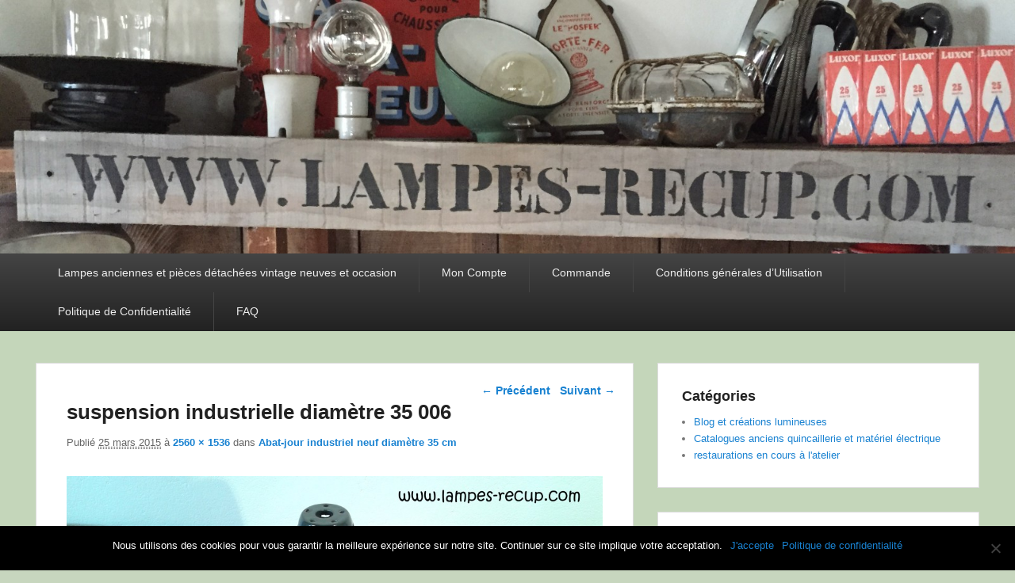

--- FILE ---
content_type: text/html; charset=UTF-8
request_url: https://www.lampes-recup.com/?attachment_id=1756
body_size: 11517
content:
<!DOCTYPE html>
<html lang="fr-FR">
<head>
<meta charset="UTF-8" />
<link rel="profile" href="http://gmpg.org/xfn/11" />
<link rel="pingback" href="https://www.lampes-recup.com/xmlrpc.php" />
<meta name='robots' content='index, follow, max-image-preview:large, max-snippet:-1, max-video-preview:-1' />
	<style>img:is([sizes="auto" i], [sizes^="auto," i]) { contain-intrinsic-size: 3000px 1500px }</style>
	<meta name="viewport" content="width=device-width, initial-scale=1.0">
	<!-- This site is optimized with the Yoast SEO plugin v24.9 - https://yoast.com/wordpress/plugins/seo/ -->
	<title>suspension industrielle diamètre 35 006 - www.Lampes-recup.com</title>
	<link rel="canonical" href="https://www.lampes-recup.com/" />
	<meta property="og:locale" content="fr_FR" />
	<meta property="og:type" content="article" />
	<meta property="og:title" content="suspension industrielle diamètre 35 006 - www.Lampes-recup.com" />
	<meta property="og:url" content="https://www.lampes-recup.com/" />
	<meta property="og:site_name" content="www.Lampes-recup.com" />
	<meta property="article:modified_time" content="2015-03-30T07:57:12+00:00" />
	<meta property="og:image" content="https://www.lampes-recup.com" />
	<meta property="og:image:width" content="2560" />
	<meta property="og:image:height" content="1536" />
	<meta property="og:image:type" content="image/jpeg" />
	<script type="application/ld+json" class="yoast-schema-graph">{"@context":"https://schema.org","@graph":[{"@type":"WebPage","@id":"https://www.lampes-recup.com/","url":"https://www.lampes-recup.com/","name":"suspension industrielle diamètre 35 006 - www.Lampes-recup.com","isPartOf":{"@id":"https://www.lampes-recup.com/#website"},"primaryImageOfPage":{"@id":"https://www.lampes-recup.com/#primaryimage"},"image":{"@id":"https://www.lampes-recup.com/#primaryimage"},"thumbnailUrl":"https://www.lampes-recup.com/wp-content/uploads/2015/03/suspension-industrielle-diamètre-35-006.jpg","datePublished":"2015-03-25T10:22:56+00:00","dateModified":"2015-03-30T07:57:12+00:00","breadcrumb":{"@id":"https://www.lampes-recup.com/#breadcrumb"},"inLanguage":"fr-FR","potentialAction":[{"@type":"ReadAction","target":["https://www.lampes-recup.com/"]}]},{"@type":"ImageObject","inLanguage":"fr-FR","@id":"https://www.lampes-recup.com/#primaryimage","url":"https://www.lampes-recup.com/wp-content/uploads/2015/03/suspension-industrielle-diamètre-35-006.jpg","contentUrl":"https://www.lampes-recup.com/wp-content/uploads/2015/03/suspension-industrielle-diamètre-35-006.jpg","width":2560,"height":1536},{"@type":"BreadcrumbList","@id":"https://www.lampes-recup.com/#breadcrumb","itemListElement":[{"@type":"ListItem","position":1,"name":"Accueil","item":"https://www.lampes-recup.com/"},{"@type":"ListItem","position":2,"name":"Abat-jour industriel neuf diamètre 35 cm","item":"https://www.lampes-recup.com/produit/abat-jour-industriel-neuf-diametre-35-cm/"},{"@type":"ListItem","position":3,"name":"suspension industrielle diamètre 35 006"}]},{"@type":"WebSite","@id":"https://www.lampes-recup.com/#website","url":"https://www.lampes-recup.com/","name":"www.Lampes-recup.com","description":"lampes et accessoires de lustrerie","potentialAction":[{"@type":"SearchAction","target":{"@type":"EntryPoint","urlTemplate":"https://www.lampes-recup.com/?s={search_term_string}"},"query-input":{"@type":"PropertyValueSpecification","valueRequired":true,"valueName":"search_term_string"}}],"inLanguage":"fr-FR"}]}</script>
	<!-- / Yoast SEO plugin. -->


<link rel="alternate" type="application/rss+xml" title="www.Lampes-recup.com &raquo; Flux" href="https://www.lampes-recup.com/feed/" />
<link rel="alternate" type="application/rss+xml" title="www.Lampes-recup.com &raquo; Flux des commentaires" href="https://www.lampes-recup.com/comments/feed/" />
<link rel="alternate" type="application/rss+xml" title="www.Lampes-recup.com &raquo; suspension industrielle diamètre 35 006 Flux des commentaires" href="https://www.lampes-recup.com/?attachment_id=1756/feed/" />
		<!-- This site uses the Google Analytics by ExactMetrics plugin v8.4.1 - Using Analytics tracking - https://www.exactmetrics.com/ -->
							<script src="//www.googletagmanager.com/gtag/js?id=G-HWXPKJ60G6"  data-cfasync="false" data-wpfc-render="false" type="text/javascript" async></script>
			<script data-cfasync="false" data-wpfc-render="false" type="text/javascript">
				var em_version = '8.4.1';
				var em_track_user = true;
				var em_no_track_reason = '';
								var ExactMetricsDefaultLocations = {"page_location":"https:\/\/www.lampes-recup.com\/?attachment_id=1756"};
				if ( typeof ExactMetricsPrivacyGuardFilter === 'function' ) {
					var ExactMetricsLocations = (typeof ExactMetricsExcludeQuery === 'object') ? ExactMetricsPrivacyGuardFilter( ExactMetricsExcludeQuery ) : ExactMetricsPrivacyGuardFilter( ExactMetricsDefaultLocations );
				} else {
					var ExactMetricsLocations = (typeof ExactMetricsExcludeQuery === 'object') ? ExactMetricsExcludeQuery : ExactMetricsDefaultLocations;
				}

								var disableStrs = [
										'ga-disable-G-HWXPKJ60G6',
									];

				/* Function to detect opted out users */
				function __gtagTrackerIsOptedOut() {
					for (var index = 0; index < disableStrs.length; index++) {
						if (document.cookie.indexOf(disableStrs[index] + '=true') > -1) {
							return true;
						}
					}

					return false;
				}

				/* Disable tracking if the opt-out cookie exists. */
				if (__gtagTrackerIsOptedOut()) {
					for (var index = 0; index < disableStrs.length; index++) {
						window[disableStrs[index]] = true;
					}
				}

				/* Opt-out function */
				function __gtagTrackerOptout() {
					for (var index = 0; index < disableStrs.length; index++) {
						document.cookie = disableStrs[index] + '=true; expires=Thu, 31 Dec 2099 23:59:59 UTC; path=/';
						window[disableStrs[index]] = true;
					}
				}

				if ('undefined' === typeof gaOptout) {
					function gaOptout() {
						__gtagTrackerOptout();
					}
				}
								window.dataLayer = window.dataLayer || [];

				window.ExactMetricsDualTracker = {
					helpers: {},
					trackers: {},
				};
				if (em_track_user) {
					function __gtagDataLayer() {
						dataLayer.push(arguments);
					}

					function __gtagTracker(type, name, parameters) {
						if (!parameters) {
							parameters = {};
						}

						if (parameters.send_to) {
							__gtagDataLayer.apply(null, arguments);
							return;
						}

						if (type === 'event') {
														parameters.send_to = exactmetrics_frontend.v4_id;
							var hookName = name;
							if (typeof parameters['event_category'] !== 'undefined') {
								hookName = parameters['event_category'] + ':' + name;
							}

							if (typeof ExactMetricsDualTracker.trackers[hookName] !== 'undefined') {
								ExactMetricsDualTracker.trackers[hookName](parameters);
							} else {
								__gtagDataLayer('event', name, parameters);
							}
							
						} else {
							__gtagDataLayer.apply(null, arguments);
						}
					}

					__gtagTracker('js', new Date());
					__gtagTracker('set', {
						'developer_id.dNDMyYj': true,
											});
					if ( ExactMetricsLocations.page_location ) {
						__gtagTracker('set', ExactMetricsLocations);
					}
										__gtagTracker('config', 'G-HWXPKJ60G6', {"forceSSL":"true"} );
															window.gtag = __gtagTracker;										(function () {
						/* https://developers.google.com/analytics/devguides/collection/analyticsjs/ */
						/* ga and __gaTracker compatibility shim. */
						var noopfn = function () {
							return null;
						};
						var newtracker = function () {
							return new Tracker();
						};
						var Tracker = function () {
							return null;
						};
						var p = Tracker.prototype;
						p.get = noopfn;
						p.set = noopfn;
						p.send = function () {
							var args = Array.prototype.slice.call(arguments);
							args.unshift('send');
							__gaTracker.apply(null, args);
						};
						var __gaTracker = function () {
							var len = arguments.length;
							if (len === 0) {
								return;
							}
							var f = arguments[len - 1];
							if (typeof f !== 'object' || f === null || typeof f.hitCallback !== 'function') {
								if ('send' === arguments[0]) {
									var hitConverted, hitObject = false, action;
									if ('event' === arguments[1]) {
										if ('undefined' !== typeof arguments[3]) {
											hitObject = {
												'eventAction': arguments[3],
												'eventCategory': arguments[2],
												'eventLabel': arguments[4],
												'value': arguments[5] ? arguments[5] : 1,
											}
										}
									}
									if ('pageview' === arguments[1]) {
										if ('undefined' !== typeof arguments[2]) {
											hitObject = {
												'eventAction': 'page_view',
												'page_path': arguments[2],
											}
										}
									}
									if (typeof arguments[2] === 'object') {
										hitObject = arguments[2];
									}
									if (typeof arguments[5] === 'object') {
										Object.assign(hitObject, arguments[5]);
									}
									if ('undefined' !== typeof arguments[1].hitType) {
										hitObject = arguments[1];
										if ('pageview' === hitObject.hitType) {
											hitObject.eventAction = 'page_view';
										}
									}
									if (hitObject) {
										action = 'timing' === arguments[1].hitType ? 'timing_complete' : hitObject.eventAction;
										hitConverted = mapArgs(hitObject);
										__gtagTracker('event', action, hitConverted);
									}
								}
								return;
							}

							function mapArgs(args) {
								var arg, hit = {};
								var gaMap = {
									'eventCategory': 'event_category',
									'eventAction': 'event_action',
									'eventLabel': 'event_label',
									'eventValue': 'event_value',
									'nonInteraction': 'non_interaction',
									'timingCategory': 'event_category',
									'timingVar': 'name',
									'timingValue': 'value',
									'timingLabel': 'event_label',
									'page': 'page_path',
									'location': 'page_location',
									'title': 'page_title',
									'referrer' : 'page_referrer',
								};
								for (arg in args) {
																		if (!(!args.hasOwnProperty(arg) || !gaMap.hasOwnProperty(arg))) {
										hit[gaMap[arg]] = args[arg];
									} else {
										hit[arg] = args[arg];
									}
								}
								return hit;
							}

							try {
								f.hitCallback();
							} catch (ex) {
							}
						};
						__gaTracker.create = newtracker;
						__gaTracker.getByName = newtracker;
						__gaTracker.getAll = function () {
							return [];
						};
						__gaTracker.remove = noopfn;
						__gaTracker.loaded = true;
						window['__gaTracker'] = __gaTracker;
					})();
									} else {
										console.log("");
					(function () {
						function __gtagTracker() {
							return null;
						}

						window['__gtagTracker'] = __gtagTracker;
						window['gtag'] = __gtagTracker;
					})();
									}
			</script>
				<!-- / Google Analytics by ExactMetrics -->
		<script type="text/javascript">
/* <![CDATA[ */
window._wpemojiSettings = {"baseUrl":"https:\/\/s.w.org\/images\/core\/emoji\/15.0.3\/72x72\/","ext":".png","svgUrl":"https:\/\/s.w.org\/images\/core\/emoji\/15.0.3\/svg\/","svgExt":".svg","source":{"concatemoji":"https:\/\/www.lampes-recup.com\/wp-includes\/js\/wp-emoji-release.min.js?ver=f6ac46bc3706fe125b7500c35b4907ae"}};
/*! This file is auto-generated */
!function(i,n){var o,s,e;function c(e){try{var t={supportTests:e,timestamp:(new Date).valueOf()};sessionStorage.setItem(o,JSON.stringify(t))}catch(e){}}function p(e,t,n){e.clearRect(0,0,e.canvas.width,e.canvas.height),e.fillText(t,0,0);var t=new Uint32Array(e.getImageData(0,0,e.canvas.width,e.canvas.height).data),r=(e.clearRect(0,0,e.canvas.width,e.canvas.height),e.fillText(n,0,0),new Uint32Array(e.getImageData(0,0,e.canvas.width,e.canvas.height).data));return t.every(function(e,t){return e===r[t]})}function u(e,t,n){switch(t){case"flag":return n(e,"\ud83c\udff3\ufe0f\u200d\u26a7\ufe0f","\ud83c\udff3\ufe0f\u200b\u26a7\ufe0f")?!1:!n(e,"\ud83c\uddfa\ud83c\uddf3","\ud83c\uddfa\u200b\ud83c\uddf3")&&!n(e,"\ud83c\udff4\udb40\udc67\udb40\udc62\udb40\udc65\udb40\udc6e\udb40\udc67\udb40\udc7f","\ud83c\udff4\u200b\udb40\udc67\u200b\udb40\udc62\u200b\udb40\udc65\u200b\udb40\udc6e\u200b\udb40\udc67\u200b\udb40\udc7f");case"emoji":return!n(e,"\ud83d\udc26\u200d\u2b1b","\ud83d\udc26\u200b\u2b1b")}return!1}function f(e,t,n){var r="undefined"!=typeof WorkerGlobalScope&&self instanceof WorkerGlobalScope?new OffscreenCanvas(300,150):i.createElement("canvas"),a=r.getContext("2d",{willReadFrequently:!0}),o=(a.textBaseline="top",a.font="600 32px Arial",{});return e.forEach(function(e){o[e]=t(a,e,n)}),o}function t(e){var t=i.createElement("script");t.src=e,t.defer=!0,i.head.appendChild(t)}"undefined"!=typeof Promise&&(o="wpEmojiSettingsSupports",s=["flag","emoji"],n.supports={everything:!0,everythingExceptFlag:!0},e=new Promise(function(e){i.addEventListener("DOMContentLoaded",e,{once:!0})}),new Promise(function(t){var n=function(){try{var e=JSON.parse(sessionStorage.getItem(o));if("object"==typeof e&&"number"==typeof e.timestamp&&(new Date).valueOf()<e.timestamp+604800&&"object"==typeof e.supportTests)return e.supportTests}catch(e){}return null}();if(!n){if("undefined"!=typeof Worker&&"undefined"!=typeof OffscreenCanvas&&"undefined"!=typeof URL&&URL.createObjectURL&&"undefined"!=typeof Blob)try{var e="postMessage("+f.toString()+"("+[JSON.stringify(s),u.toString(),p.toString()].join(",")+"));",r=new Blob([e],{type:"text/javascript"}),a=new Worker(URL.createObjectURL(r),{name:"wpTestEmojiSupports"});return void(a.onmessage=function(e){c(n=e.data),a.terminate(),t(n)})}catch(e){}c(n=f(s,u,p))}t(n)}).then(function(e){for(var t in e)n.supports[t]=e[t],n.supports.everything=n.supports.everything&&n.supports[t],"flag"!==t&&(n.supports.everythingExceptFlag=n.supports.everythingExceptFlag&&n.supports[t]);n.supports.everythingExceptFlag=n.supports.everythingExceptFlag&&!n.supports.flag,n.DOMReady=!1,n.readyCallback=function(){n.DOMReady=!0}}).then(function(){return e}).then(function(){var e;n.supports.everything||(n.readyCallback(),(e=n.source||{}).concatemoji?t(e.concatemoji):e.wpemoji&&e.twemoji&&(t(e.twemoji),t(e.wpemoji)))}))}((window,document),window._wpemojiSettings);
/* ]]> */
</script>
<style id='wp-emoji-styles-inline-css' type='text/css'>

	img.wp-smiley, img.emoji {
		display: inline !important;
		border: none !important;
		box-shadow: none !important;
		height: 1em !important;
		width: 1em !important;
		margin: 0 0.07em !important;
		vertical-align: -0.1em !important;
		background: none !important;
		padding: 0 !important;
	}
</style>
<link rel='stylesheet' id='wp-block-library-css' href='https://www.lampes-recup.com/wp-includes/css/dist/block-library/style.min.css?ver=f6ac46bc3706fe125b7500c35b4907ae' type='text/css' media='all' />
<style id='wp-block-library-theme-inline-css' type='text/css'>
.wp-block-audio :where(figcaption){color:#555;font-size:13px;text-align:center}.is-dark-theme .wp-block-audio :where(figcaption){color:#ffffffa6}.wp-block-audio{margin:0 0 1em}.wp-block-code{border:1px solid #ccc;border-radius:4px;font-family:Menlo,Consolas,monaco,monospace;padding:.8em 1em}.wp-block-embed :where(figcaption){color:#555;font-size:13px;text-align:center}.is-dark-theme .wp-block-embed :where(figcaption){color:#ffffffa6}.wp-block-embed{margin:0 0 1em}.blocks-gallery-caption{color:#555;font-size:13px;text-align:center}.is-dark-theme .blocks-gallery-caption{color:#ffffffa6}:root :where(.wp-block-image figcaption){color:#555;font-size:13px;text-align:center}.is-dark-theme :root :where(.wp-block-image figcaption){color:#ffffffa6}.wp-block-image{margin:0 0 1em}.wp-block-pullquote{border-bottom:4px solid;border-top:4px solid;color:currentColor;margin-bottom:1.75em}.wp-block-pullquote cite,.wp-block-pullquote footer,.wp-block-pullquote__citation{color:currentColor;font-size:.8125em;font-style:normal;text-transform:uppercase}.wp-block-quote{border-left:.25em solid;margin:0 0 1.75em;padding-left:1em}.wp-block-quote cite,.wp-block-quote footer{color:currentColor;font-size:.8125em;font-style:normal;position:relative}.wp-block-quote:where(.has-text-align-right){border-left:none;border-right:.25em solid;padding-left:0;padding-right:1em}.wp-block-quote:where(.has-text-align-center){border:none;padding-left:0}.wp-block-quote.is-large,.wp-block-quote.is-style-large,.wp-block-quote:where(.is-style-plain){border:none}.wp-block-search .wp-block-search__label{font-weight:700}.wp-block-search__button{border:1px solid #ccc;padding:.375em .625em}:where(.wp-block-group.has-background){padding:1.25em 2.375em}.wp-block-separator.has-css-opacity{opacity:.4}.wp-block-separator{border:none;border-bottom:2px solid;margin-left:auto;margin-right:auto}.wp-block-separator.has-alpha-channel-opacity{opacity:1}.wp-block-separator:not(.is-style-wide):not(.is-style-dots){width:100px}.wp-block-separator.has-background:not(.is-style-dots){border-bottom:none;height:1px}.wp-block-separator.has-background:not(.is-style-wide):not(.is-style-dots){height:2px}.wp-block-table{margin:0 0 1em}.wp-block-table td,.wp-block-table th{word-break:normal}.wp-block-table :where(figcaption){color:#555;font-size:13px;text-align:center}.is-dark-theme .wp-block-table :where(figcaption){color:#ffffffa6}.wp-block-video :where(figcaption){color:#555;font-size:13px;text-align:center}.is-dark-theme .wp-block-video :where(figcaption){color:#ffffffa6}.wp-block-video{margin:0 0 1em}:root :where(.wp-block-template-part.has-background){margin-bottom:0;margin-top:0;padding:1.25em 2.375em}
</style>
<style id='classic-theme-styles-inline-css' type='text/css'>
/*! This file is auto-generated */
.wp-block-button__link{color:#fff;background-color:#32373c;border-radius:9999px;box-shadow:none;text-decoration:none;padding:calc(.667em + 2px) calc(1.333em + 2px);font-size:1.125em}.wp-block-file__button{background:#32373c;color:#fff;text-decoration:none}
</style>
<style id='global-styles-inline-css' type='text/css'>
:root{--wp--preset--aspect-ratio--square: 1;--wp--preset--aspect-ratio--4-3: 4/3;--wp--preset--aspect-ratio--3-4: 3/4;--wp--preset--aspect-ratio--3-2: 3/2;--wp--preset--aspect-ratio--2-3: 2/3;--wp--preset--aspect-ratio--16-9: 16/9;--wp--preset--aspect-ratio--9-16: 9/16;--wp--preset--color--black: #000000;--wp--preset--color--cyan-bluish-gray: #abb8c3;--wp--preset--color--white: #ffffff;--wp--preset--color--pale-pink: #f78da7;--wp--preset--color--vivid-red: #cf2e2e;--wp--preset--color--luminous-vivid-orange: #ff6900;--wp--preset--color--luminous-vivid-amber: #fcb900;--wp--preset--color--light-green-cyan: #7bdcb5;--wp--preset--color--vivid-green-cyan: #00d084;--wp--preset--color--pale-cyan-blue: #8ed1fc;--wp--preset--color--vivid-cyan-blue: #0693e3;--wp--preset--color--vivid-purple: #9b51e0;--wp--preset--gradient--vivid-cyan-blue-to-vivid-purple: linear-gradient(135deg,rgba(6,147,227,1) 0%,rgb(155,81,224) 100%);--wp--preset--gradient--light-green-cyan-to-vivid-green-cyan: linear-gradient(135deg,rgb(122,220,180) 0%,rgb(0,208,130) 100%);--wp--preset--gradient--luminous-vivid-amber-to-luminous-vivid-orange: linear-gradient(135deg,rgba(252,185,0,1) 0%,rgba(255,105,0,1) 100%);--wp--preset--gradient--luminous-vivid-orange-to-vivid-red: linear-gradient(135deg,rgba(255,105,0,1) 0%,rgb(207,46,46) 100%);--wp--preset--gradient--very-light-gray-to-cyan-bluish-gray: linear-gradient(135deg,rgb(238,238,238) 0%,rgb(169,184,195) 100%);--wp--preset--gradient--cool-to-warm-spectrum: linear-gradient(135deg,rgb(74,234,220) 0%,rgb(151,120,209) 20%,rgb(207,42,186) 40%,rgb(238,44,130) 60%,rgb(251,105,98) 80%,rgb(254,248,76) 100%);--wp--preset--gradient--blush-light-purple: linear-gradient(135deg,rgb(255,206,236) 0%,rgb(152,150,240) 100%);--wp--preset--gradient--blush-bordeaux: linear-gradient(135deg,rgb(254,205,165) 0%,rgb(254,45,45) 50%,rgb(107,0,62) 100%);--wp--preset--gradient--luminous-dusk: linear-gradient(135deg,rgb(255,203,112) 0%,rgb(199,81,192) 50%,rgb(65,88,208) 100%);--wp--preset--gradient--pale-ocean: linear-gradient(135deg,rgb(255,245,203) 0%,rgb(182,227,212) 50%,rgb(51,167,181) 100%);--wp--preset--gradient--electric-grass: linear-gradient(135deg,rgb(202,248,128) 0%,rgb(113,206,126) 100%);--wp--preset--gradient--midnight: linear-gradient(135deg,rgb(2,3,129) 0%,rgb(40,116,252) 100%);--wp--preset--font-size--small: 13px;--wp--preset--font-size--medium: 20px;--wp--preset--font-size--large: 28px;--wp--preset--font-size--x-large: 42px;--wp--preset--font-size--normal: 16px;--wp--preset--font-size--huge: 36px;--wp--preset--spacing--20: 0.44rem;--wp--preset--spacing--30: 0.67rem;--wp--preset--spacing--40: 1rem;--wp--preset--spacing--50: 1.5rem;--wp--preset--spacing--60: 2.25rem;--wp--preset--spacing--70: 3.38rem;--wp--preset--spacing--80: 5.06rem;--wp--preset--shadow--natural: 6px 6px 9px rgba(0, 0, 0, 0.2);--wp--preset--shadow--deep: 12px 12px 50px rgba(0, 0, 0, 0.4);--wp--preset--shadow--sharp: 6px 6px 0px rgba(0, 0, 0, 0.2);--wp--preset--shadow--outlined: 6px 6px 0px -3px rgba(255, 255, 255, 1), 6px 6px rgba(0, 0, 0, 1);--wp--preset--shadow--crisp: 6px 6px 0px rgba(0, 0, 0, 1);}:where(.is-layout-flex){gap: 0.5em;}:where(.is-layout-grid){gap: 0.5em;}body .is-layout-flex{display: flex;}.is-layout-flex{flex-wrap: wrap;align-items: center;}.is-layout-flex > :is(*, div){margin: 0;}body .is-layout-grid{display: grid;}.is-layout-grid > :is(*, div){margin: 0;}:where(.wp-block-columns.is-layout-flex){gap: 2em;}:where(.wp-block-columns.is-layout-grid){gap: 2em;}:where(.wp-block-post-template.is-layout-flex){gap: 1.25em;}:where(.wp-block-post-template.is-layout-grid){gap: 1.25em;}.has-black-color{color: var(--wp--preset--color--black) !important;}.has-cyan-bluish-gray-color{color: var(--wp--preset--color--cyan-bluish-gray) !important;}.has-white-color{color: var(--wp--preset--color--white) !important;}.has-pale-pink-color{color: var(--wp--preset--color--pale-pink) !important;}.has-vivid-red-color{color: var(--wp--preset--color--vivid-red) !important;}.has-luminous-vivid-orange-color{color: var(--wp--preset--color--luminous-vivid-orange) !important;}.has-luminous-vivid-amber-color{color: var(--wp--preset--color--luminous-vivid-amber) !important;}.has-light-green-cyan-color{color: var(--wp--preset--color--light-green-cyan) !important;}.has-vivid-green-cyan-color{color: var(--wp--preset--color--vivid-green-cyan) !important;}.has-pale-cyan-blue-color{color: var(--wp--preset--color--pale-cyan-blue) !important;}.has-vivid-cyan-blue-color{color: var(--wp--preset--color--vivid-cyan-blue) !important;}.has-vivid-purple-color{color: var(--wp--preset--color--vivid-purple) !important;}.has-black-background-color{background-color: var(--wp--preset--color--black) !important;}.has-cyan-bluish-gray-background-color{background-color: var(--wp--preset--color--cyan-bluish-gray) !important;}.has-white-background-color{background-color: var(--wp--preset--color--white) !important;}.has-pale-pink-background-color{background-color: var(--wp--preset--color--pale-pink) !important;}.has-vivid-red-background-color{background-color: var(--wp--preset--color--vivid-red) !important;}.has-luminous-vivid-orange-background-color{background-color: var(--wp--preset--color--luminous-vivid-orange) !important;}.has-luminous-vivid-amber-background-color{background-color: var(--wp--preset--color--luminous-vivid-amber) !important;}.has-light-green-cyan-background-color{background-color: var(--wp--preset--color--light-green-cyan) !important;}.has-vivid-green-cyan-background-color{background-color: var(--wp--preset--color--vivid-green-cyan) !important;}.has-pale-cyan-blue-background-color{background-color: var(--wp--preset--color--pale-cyan-blue) !important;}.has-vivid-cyan-blue-background-color{background-color: var(--wp--preset--color--vivid-cyan-blue) !important;}.has-vivid-purple-background-color{background-color: var(--wp--preset--color--vivid-purple) !important;}.has-black-border-color{border-color: var(--wp--preset--color--black) !important;}.has-cyan-bluish-gray-border-color{border-color: var(--wp--preset--color--cyan-bluish-gray) !important;}.has-white-border-color{border-color: var(--wp--preset--color--white) !important;}.has-pale-pink-border-color{border-color: var(--wp--preset--color--pale-pink) !important;}.has-vivid-red-border-color{border-color: var(--wp--preset--color--vivid-red) !important;}.has-luminous-vivid-orange-border-color{border-color: var(--wp--preset--color--luminous-vivid-orange) !important;}.has-luminous-vivid-amber-border-color{border-color: var(--wp--preset--color--luminous-vivid-amber) !important;}.has-light-green-cyan-border-color{border-color: var(--wp--preset--color--light-green-cyan) !important;}.has-vivid-green-cyan-border-color{border-color: var(--wp--preset--color--vivid-green-cyan) !important;}.has-pale-cyan-blue-border-color{border-color: var(--wp--preset--color--pale-cyan-blue) !important;}.has-vivid-cyan-blue-border-color{border-color: var(--wp--preset--color--vivid-cyan-blue) !important;}.has-vivid-purple-border-color{border-color: var(--wp--preset--color--vivid-purple) !important;}.has-vivid-cyan-blue-to-vivid-purple-gradient-background{background: var(--wp--preset--gradient--vivid-cyan-blue-to-vivid-purple) !important;}.has-light-green-cyan-to-vivid-green-cyan-gradient-background{background: var(--wp--preset--gradient--light-green-cyan-to-vivid-green-cyan) !important;}.has-luminous-vivid-amber-to-luminous-vivid-orange-gradient-background{background: var(--wp--preset--gradient--luminous-vivid-amber-to-luminous-vivid-orange) !important;}.has-luminous-vivid-orange-to-vivid-red-gradient-background{background: var(--wp--preset--gradient--luminous-vivid-orange-to-vivid-red) !important;}.has-very-light-gray-to-cyan-bluish-gray-gradient-background{background: var(--wp--preset--gradient--very-light-gray-to-cyan-bluish-gray) !important;}.has-cool-to-warm-spectrum-gradient-background{background: var(--wp--preset--gradient--cool-to-warm-spectrum) !important;}.has-blush-light-purple-gradient-background{background: var(--wp--preset--gradient--blush-light-purple) !important;}.has-blush-bordeaux-gradient-background{background: var(--wp--preset--gradient--blush-bordeaux) !important;}.has-luminous-dusk-gradient-background{background: var(--wp--preset--gradient--luminous-dusk) !important;}.has-pale-ocean-gradient-background{background: var(--wp--preset--gradient--pale-ocean) !important;}.has-electric-grass-gradient-background{background: var(--wp--preset--gradient--electric-grass) !important;}.has-midnight-gradient-background{background: var(--wp--preset--gradient--midnight) !important;}.has-small-font-size{font-size: var(--wp--preset--font-size--small) !important;}.has-medium-font-size{font-size: var(--wp--preset--font-size--medium) !important;}.has-large-font-size{font-size: var(--wp--preset--font-size--large) !important;}.has-x-large-font-size{font-size: var(--wp--preset--font-size--x-large) !important;}
:where(.wp-block-post-template.is-layout-flex){gap: 1.25em;}:where(.wp-block-post-template.is-layout-grid){gap: 1.25em;}
:where(.wp-block-columns.is-layout-flex){gap: 2em;}:where(.wp-block-columns.is-layout-grid){gap: 2em;}
:root :where(.wp-block-pullquote){font-size: 1.5em;line-height: 1.6;}
</style>
<link rel='stylesheet' id='cookie-notice-front-css' href='https://www.lampes-recup.com/wp-content/plugins/cookie-notice/css/front.min.css?ver=2.5.6' type='text/css' media='all' />
<link rel='stylesheet' id='woocommerce-layout-css' href='https://www.lampes-recup.com/wp-content/plugins/woocommerce/assets/css/woocommerce-layout.css?ver=9.8.6' type='text/css' media='all' />
<link rel='stylesheet' id='woocommerce-smallscreen-css' href='https://www.lampes-recup.com/wp-content/plugins/woocommerce/assets/css/woocommerce-smallscreen.css?ver=9.8.6' type='text/css' media='only screen and (max-width: 768px)' />
<link rel='stylesheet' id='woocommerce-general-css' href='https://www.lampes-recup.com/wp-content/plugins/woocommerce/assets/css/woocommerce.css?ver=9.8.6' type='text/css' media='all' />
<style id='woocommerce-inline-inline-css' type='text/css'>
.woocommerce form .form-row .required { visibility: visible; }
</style>
<link rel='stylesheet' id='brands-styles-css' href='https://www.lampes-recup.com/wp-content/plugins/woocommerce/assets/css/brands.css?ver=9.8.6' type='text/css' media='all' />
<link rel='stylesheet' id='chld_thm_cfg_parent-css' href='https://www.lampes-recup.com/wp-content/themes/catch-evolution-pro/style.css?ver=f6ac46bc3706fe125b7500c35b4907ae' type='text/css' media='all' />
<link rel='stylesheet' id='catch-evolution-style-css' href='https://www.lampes-recup.com/wp-content/themes/catch-evolution-pro-child/style.css?ver=3.3.1528149345' type='text/css' media='all' />
<link rel='stylesheet' id='catch-evolution-block-style-css' href='https://www.lampes-recup.com/wp-content/themes/catch-evolution-pro/css/blocks.css?ver=1.0' type='text/css' media='all' />
<link rel='stylesheet' id='genericons-css' href='https://www.lampes-recup.com/wp-content/themes/catch-evolution-pro/genericons/genericons.css?ver=3.4.1' type='text/css' media='all' />
<link rel='stylesheet' id='catchevolution-responsive-css' href='https://www.lampes-recup.com/wp-content/themes/catch-evolution-pro/css/responsive.css?ver=f6ac46bc3706fe125b7500c35b4907ae' type='text/css' media='all' />
<link rel='stylesheet' id='newsletter-css' href='https://www.lampes-recup.com/wp-content/plugins/newsletter/style.css?ver=8.7.9' type='text/css' media='all' />
<script type="text/javascript" src="https://www.lampes-recup.com/wp-content/plugins/google-analytics-dashboard-for-wp/assets/js/frontend-gtag.min.js?ver=8.4.1" id="exactmetrics-frontend-script-js" async="async" data-wp-strategy="async"></script>
<script data-cfasync="false" data-wpfc-render="false" type="text/javascript" id='exactmetrics-frontend-script-js-extra'>/* <![CDATA[ */
var exactmetrics_frontend = {"js_events_tracking":"true","download_extensions":"zip,mp3,mpeg,pdf,docx,pptx,xlsx,rar","inbound_paths":"[{\"path\":\"\\\/go\\\/\",\"label\":\"affiliate\"},{\"path\":\"\\\/recommend\\\/\",\"label\":\"affiliate\"}]","home_url":"https:\/\/www.lampes-recup.com","hash_tracking":"false","v4_id":"G-HWXPKJ60G6"};/* ]]> */
</script>
<script type="text/javascript" id="cookie-notice-front-js-before">
/* <![CDATA[ */
var cnArgs = {"ajaxUrl":"https:\/\/www.lampes-recup.com\/wp-admin\/admin-ajax.php","nonce":"0a696e2e06","hideEffect":"fade","position":"bottom","onScroll":false,"onScrollOffset":100,"onClick":false,"cookieName":"cookie_notice_accepted","cookieTime":2592000,"cookieTimeRejected":2592000,"globalCookie":false,"redirection":false,"cache":false,"revokeCookies":false,"revokeCookiesOpt":"automatic"};
/* ]]> */
</script>
<script type="text/javascript" src="https://www.lampes-recup.com/wp-content/plugins/cookie-notice/js/front.min.js?ver=2.5.6" id="cookie-notice-front-js"></script>
<script type="text/javascript" src="https://www.lampes-recup.com/wp-includes/js/jquery/jquery.min.js?ver=3.7.1" id="jquery-core-js"></script>
<script type="text/javascript" src="https://www.lampes-recup.com/wp-includes/js/jquery/jquery-migrate.min.js?ver=3.4.1" id="jquery-migrate-js"></script>
<script type="text/javascript" src="https://www.lampes-recup.com/wp-content/plugins/woocommerce/assets/js/jquery-blockui/jquery.blockUI.min.js?ver=2.7.0-wc.9.8.6" id="jquery-blockui-js" defer="defer" data-wp-strategy="defer"></script>
<script type="text/javascript" id="wc-add-to-cart-js-extra">
/* <![CDATA[ */
var wc_add_to_cart_params = {"ajax_url":"\/wp-admin\/admin-ajax.php","wc_ajax_url":"\/?wc-ajax=%%endpoint%%","i18n_view_cart":"Voir le panier","cart_url":"https:\/\/www.lampes-recup.com\/panier\/","is_cart":"","cart_redirect_after_add":"yes"};
/* ]]> */
</script>
<script type="text/javascript" src="https://www.lampes-recup.com/wp-content/plugins/woocommerce/assets/js/frontend/add-to-cart.min.js?ver=9.8.6" id="wc-add-to-cart-js" defer="defer" data-wp-strategy="defer"></script>
<script type="text/javascript" src="https://www.lampes-recup.com/wp-content/plugins/woocommerce/assets/js/js-cookie/js.cookie.min.js?ver=2.1.4-wc.9.8.6" id="js-cookie-js" defer="defer" data-wp-strategy="defer"></script>
<script type="text/javascript" id="woocommerce-js-extra">
/* <![CDATA[ */
var woocommerce_params = {"ajax_url":"\/wp-admin\/admin-ajax.php","wc_ajax_url":"\/?wc-ajax=%%endpoint%%","i18n_password_show":"Afficher le mot de passe","i18n_password_hide":"Masquer le mot de passe"};
/* ]]> */
</script>
<script type="text/javascript" src="https://www.lampes-recup.com/wp-content/plugins/woocommerce/assets/js/frontend/woocommerce.min.js?ver=9.8.6" id="woocommerce-js" defer="defer" data-wp-strategy="defer"></script>
<script type="text/javascript" id="catchevolution-menu-js-extra">
/* <![CDATA[ */
var screenReaderText = {"expand":"ouvrir le sous-menu","collapse":"fermer le sous-menu"};
/* ]]> */
</script>
<script type="text/javascript" src="https://www.lampes-recup.com/wp-content/themes/catch-evolution-pro/js/catchevolution-menu.min.js?ver=20171025" id="catchevolution-menu-js"></script>
<!--[if lt IE 9]>
<script type="text/javascript" src="https://www.lampes-recup.com/wp-content/themes/catch-evolution-pro/js/catchevolution-ielte8.min.js?ver=3.7.3" id="catchevolution-html5-js"></script>
<![endif]-->
<!--[if lte IE 6]>
<script type="text/javascript" src="https://www.lampes-recup.com/wp-content/themes/catch-evolution-pro/js/pngfix.min.js?ver=f6ac46bc3706fe125b7500c35b4907ae" id="catchevolution-pngfix-js"></script>
<![endif]-->
<link rel="https://api.w.org/" href="https://www.lampes-recup.com/wp-json/" /><link rel="alternate" title="JSON" type="application/json" href="https://www.lampes-recup.com/wp-json/wp/v2/media/1756" /><link rel="EditURI" type="application/rsd+xml" title="RSD" href="https://www.lampes-recup.com/xmlrpc.php?rsd" />

<link rel='shortlink' href='https://www.lampes-recup.com/?p=1756' />
<link rel="alternate" title="oEmbed (JSON)" type="application/json+oembed" href="https://www.lampes-recup.com/wp-json/oembed/1.0/embed?url=https%3A%2F%2Fwww.lampes-recup.com%2F%3Fattachment_id%3D1756" />
<link rel="alternate" title="oEmbed (XML)" type="text/xml+oembed" href="https://www.lampes-recup.com/wp-json/oembed/1.0/embed?url=https%3A%2F%2Fwww.lampes-recup.com%2F%3Fattachment_id%3D1756&#038;format=xml" />
<meta name="google-site-verification" content="nZDBkbeEtiY5-8MH9_hbY3oLq3NuaK8Tuql41jQdi2E" />
<meta name="p:domain_verify" content="24b4f6e3c941d71b4b5a45083cad3428"/><!-- www.Lampes-recup.com inline CSS Styles -->
<style type="text/css" media="screen">
#header-content { padding-top: 0.00px; }
#header-content { padding-bottom: 0.00px; }
#branding { background-color: #c7d6be; }
#header-image { background-color: #c7d6be; }
#main { background-color: #c4d6ba; }
body, input, textarea { font-family: "Trebuchet MS", "Helvetica", sans-serif; }
#site-title a, #site-description { font-family: "Trebuchet MS", "Helvetica", sans-serif; }
h1, h2, h3, h4, h5, h6 { font-family: "Trebuchet MS", "Helvetica", sans-serif; }
.entry-content, .entry-summary { font-family: "Trebuchet MS", "Helvetica", sans-serif; }
</style>
<!-- refreshing cache -->	<noscript><style>.woocommerce-product-gallery{ opacity: 1 !important; }</style></noscript>
		<style type="text/css">
			#site-title a {
			color: #dd0808;
		}
			</style>
	<style type="text/css" id="custom-background-css">
body.custom-background { background-color: #c7d6be; }
</style>
	</head>

<body class="attachment attachment-template-default single single-attachment postid-1756 attachmentid-1756 attachment-jpeg custom-background wp-embed-responsive theme-catch-evolution-pro cookies-not-set woocommerce-no-js right-sidebar">



<div id="page" class="hfeed site">

	
    
	<header id="branding" role="banner">
    	

    	<div id="header-content" class="clearfix">

        	<div class="wrapper">
				
            </div><!-- .wrapper -->

      	</div><!-- #header-content -->

    	
	</header><!-- #branding -->

        <div id="header-image"><a title="" href="https://www.lampes-recup.com/" target="_self"><img id="main-feat-img" alt="" src="https://www.lampes-recup.com/wp-content/uploads/2015/05/cropped-IMG_5218.jpg" /></a></div><!-- #header-image -->
        <div id="header-menu">
            
                            <div id="access" class="menu-access-wrap clearfix">
                                            <div id="mobile-primary-menu" class="mobile-menu-anchor primary-menu">
                                                        <button id="menu-toggle-primary" class="genericon genericon-menu">
                                <span class="mobile-menu-text">Menu</span>
                            </button>
                        </div><!-- #mobile-primary-menu -->
                    
                    <div id="site-header-menu-primary" class="site-menu">
                        <nav id="access-primary-menu" class="main-navigation" role="navigation" aria-label="Menu principal">
                            <h3 class="screen-reader-text">Menu principal</h3>
                            <div class="menu-header-container wrapper"><ul class="menu"><li id="menu-item-1827" class="menu-item menu-item-type-post_type menu-item-object-page menu-item-home menu-item-1827"><a href="https://www.lampes-recup.com/">Lampes anciennes et pièces détachées vintage neuves et occasion</a></li>
<li id="menu-item-1822" class="menu-item menu-item-type-post_type menu-item-object-page menu-item-1822"><a href="https://www.lampes-recup.com/mon-compte/">Mon Compte</a></li>
<li id="menu-item-1824" class="menu-item menu-item-type-post_type menu-item-object-page menu-item-has-children menu-item-1824"><a href="https://www.lampes-recup.com/commande/">Commande</a>
<ul class="sub-menu">
	<li id="menu-item-1825" class="menu-item menu-item-type-post_type menu-item-object-page menu-item-1825"><a href="https://www.lampes-recup.com/panier/">Panier</a></li>
</ul>
</li>
<li id="menu-item-1821" class="menu-item menu-item-type-post_type menu-item-object-page menu-item-1821"><a href="https://www.lampes-recup.com/conditions-generales-dutilisation/">Conditions générales d&rsquo;Utilisation</a></li>
<li id="menu-item-6619" class="menu-item menu-item-type-post_type menu-item-object-page menu-item-privacy-policy menu-item-6619"><a rel="privacy-policy" href="https://www.lampes-recup.com/politique-de-confidentialite/">Politique de Confidentialité</a></li>
<li id="menu-item-6804" class="menu-item menu-item-type-post_type menu-item-object-page menu-item-6804"><a href="https://www.lampes-recup.com/faq/">FAQ</a></li>
</ul></div>                        </nav><!-- #access-primary-menu -->
                    </div><!-- #site-header-menu-primary -->
                </div><!-- #access -->
            
            
        </div><!-- #header-menu -->
    
	
	<div id="main">
    	<div class="wrapper">

			
            <div class="content-sidebar-wrap">

			
            <div id="primary">

                
                <div id="content" role="main">
                    
			
				<nav id="nav-single">
					<h3 class="assistive-text">Parcourir les images</h3>
					<span class="nav-previous"><a href='https://www.lampes-recup.com/?attachment_id=1755'>&larr; Précédent</a></span>
					<span class="nav-next"><a href='https://www.lampes-recup.com/?attachment_id=1757'>Suivant &rarr;</a></span>
				</nav><!-- #nav-single -->

					<article id="post-1756" class="post-1756 attachment type-attachment status-inherit hentry">
						<header class="entry-header">
							<h1 class="entry-title">suspension industrielle diamètre 35 006</h1>

							<div class="entry-meta">
								<span class="meta-prep meta-prep-entry-date">Publié </span> <span class="entry-date"><abbr class="published" title="11 h 22 min">25 mars 2015</abbr></span> à <a href="https://www.lampes-recup.com/wp-content/uploads/2015/03/suspension-industrielle-diamètre-35-006.jpg" title="Lien image grande taille">2560 &times; 1536</a> dans <a href="https://www.lampes-recup.com/produit/abat-jour-industriel-neuf-diametre-35-cm/" title="Return to Abat-jour industriel neuf diamètre 35 cm" rel="gallery">Abat-jour industriel neuf diamètre 35 cm</a>							</div><!-- .entry-meta -->

						</header><!-- .entry-header -->

						<div class="entry-content">

							<div class="entry-attachment">
								<div class="attachment">
									<a href="https://www.lampes-recup.com/?attachment_id=1757" title="suspension industrielle diamètre 35 006" rel="attachment"><img width="848" height="509" src="https://www.lampes-recup.com/wp-content/uploads/2015/03/suspension-industrielle-diamètre-35-006.jpg" class="attachment-848x1024 size-848x1024" alt="" decoding="async" fetchpriority="high" srcset="https://www.lampes-recup.com/wp-content/uploads/2015/03/suspension-industrielle-diamètre-35-006.jpg 2560w, https://www.lampes-recup.com/wp-content/uploads/2015/03/suspension-industrielle-diamètre-35-006-300x180.jpg 300w, https://www.lampes-recup.com/wp-content/uploads/2015/03/suspension-industrielle-diamètre-35-006-1024x614.jpg 1024w, https://www.lampes-recup.com/wp-content/uploads/2015/03/suspension-industrielle-diamètre-35-006-590x354.jpg 590w" sizes="(max-width: 848px) 100vw, 848px" /></a>

																	</div><!-- .attachment -->

							</div><!-- .entry-attachment -->

							<div class="entry-description">
																							</div><!-- .entry-description -->

						</div><!-- .entry-content -->
                        <footer class="entry-meta">
							                        </footer><!-- .entry-meta -->

					</article><!-- #post-1756 -->

                    	<div id="comments">
	
	
	
		<div id="respond" class="comment-respond">
		<h3 id="reply-title" class="comment-reply-title">Laisser un commentaire</h3><p class="must-log-in">Vous devez <a href="https://www.lampes-recup.com/wp-login.php?redirect_to=https%3A%2F%2Fwww.lampes-recup.com%2F%3Fattachment_id%3D1756">vous connecter</a> pour publier un commentaire.</p>	</div><!-- #respond -->
	
</div><!-- #comments -->
				
			</div><!-- #content -->
		</div><!-- #primary -->
    <div id="secondary" class="widget-area" role="complementary">
		<aside id="categories-3" class="widget widget_categories"><h3 class="widget-title">Catégories</h3>
			<ul>
					<li class="cat-item cat-item-65"><a href="https://www.lampes-recup.com/category/mon-blog-et-creations-lumineuses/">Blog et créations lumineuses</a>
</li>
	<li class="cat-item cat-item-178"><a href="https://www.lampes-recup.com/category/catalogues-anciens-quincaillerie-et-materiel-electrique/">Catalogues anciens quincaillerie et matériel électrique</a>
</li>
	<li class="cat-item cat-item-60"><a href="https://www.lampes-recup.com/category/restaurations-en-cours-a-l-atelier/">restaurations en cours à l&#039;atelier</a>
</li>
			</ul>

			</aside><aside id="archives-3" class="widget widget_archive"><h3 class="widget-title">Archives</h3>
			<ul>
					<li><a href='https://www.lampes-recup.com/2024/01/'>janvier 2024</a></li>
	<li><a href='https://www.lampes-recup.com/2023/12/'>décembre 2023</a></li>
	<li><a href='https://www.lampes-recup.com/2023/07/'>juillet 2023</a></li>
	<li><a href='https://www.lampes-recup.com/2018/11/'>novembre 2018</a></li>
	<li><a href='https://www.lampes-recup.com/2018/06/'>juin 2018</a></li>
	<li><a href='https://www.lampes-recup.com/2018/04/'>avril 2018</a></li>
	<li><a href='https://www.lampes-recup.com/2017/11/'>novembre 2017</a></li>
	<li><a href='https://www.lampes-recup.com/2017/09/'>septembre 2017</a></li>
	<li><a href='https://www.lampes-recup.com/2017/05/'>mai 2017</a></li>
	<li><a href='https://www.lampes-recup.com/2017/04/'>avril 2017</a></li>
	<li><a href='https://www.lampes-recup.com/2015/03/'>mars 2015</a></li>
	<li><a href='https://www.lampes-recup.com/2015/01/'>janvier 2015</a></li>
	<li><a href='https://www.lampes-recup.com/2014/11/'>novembre 2014</a></li>
	<li><a href='https://www.lampes-recup.com/2014/09/'>septembre 2014</a></li>
	<li><a href='https://www.lampes-recup.com/2014/04/'>avril 2014</a></li>
	<li><a href='https://www.lampes-recup.com/2014/03/'>mars 2014</a></li>
	<li><a href='https://www.lampes-recup.com/2013/10/'>octobre 2013</a></li>
	<li><a href='https://www.lampes-recup.com/2013/08/'>août 2013</a></li>
	<li><a href='https://www.lampes-recup.com/2013/07/'>juillet 2013</a></li>
			</ul>

			</aside>
    </div><!-- #secondary .widget-area -->
    		</div><!-- #content-sidebar-wrap -->
           
	</div><!-- .wrapper -->
</div><!-- #main -->

    

<footer id="colophon" role="contentinfo">
	
    
	<div id="site-generator">	
    	<div class="wrapper">	
			<!-- refreshing cache --><div class="copyright">Copyright &copy; 2026 <a href="https://www.lampes-recup.com/" title="www.Lampes-recup.com" ><span>www.Lampes-recup.com</span></a>. All Rights Reserved.</div> 
       	</div><!-- .wrapper -->
    </div><!-- #site-generator -->
       
</footer><!-- #colophon -->

</div><!-- #page -->


<div class='code-block code-block-1' style='margin: 8px 0; clear: both;'>
<script async src="//pagead2.googlesyndication.com/pagead/js/adsbygoogle.js"></script>
<script>
  (adsbygoogle = window.adsbygoogle || []).push({
    google_ad_client: "ca-pub-4906939142536013",
    enable_page_level_ads: true
  });
</script></div>
<!-- refreshing cache -->		<style>
			:root {
				-webkit-user-select: none;
				-webkit-touch-callout: none;
				-ms-user-select: none;
				-moz-user-select: none;
				user-select: none;
			}
		</style>
		<script type="text/javascript">
			/*<![CDATA[*/
			document.oncontextmenu = function(event) {
				if (event.target.tagName != 'INPUT' && event.target.tagName != 'TEXTAREA') {
					event.preventDefault();
				}
			};
			document.ondragstart = function() {
				if (event.target.tagName != 'INPUT' && event.target.tagName != 'TEXTAREA') {
					event.preventDefault();
				}
			};
			/*]]>*/
		</script>
			<script type='text/javascript'>
		(function () {
			var c = document.body.className;
			c = c.replace(/woocommerce-no-js/, 'woocommerce-js');
			document.body.className = c;
		})();
	</script>
	<link rel='stylesheet' id='wc-blocks-style-css' href='https://www.lampes-recup.com/wp-content/plugins/woocommerce/assets/client/blocks/wc-blocks.css?ver=wc-9.8.6' type='text/css' media='all' />
<script type="text/javascript" src="https://www.lampes-recup.com/wp-content/themes/catch-evolution-pro/js/catchevolution-fitvids.min.js?ver=20130324" id="jquery-fitvids-js"></script>
<script type="text/javascript" id="newsletter-js-extra">
/* <![CDATA[ */
var newsletter_data = {"action_url":"https:\/\/www.lampes-recup.com\/wp-admin\/admin-ajax.php"};
/* ]]> */
</script>
<script type="text/javascript" src="https://www.lampes-recup.com/wp-content/plugins/newsletter/main.js?ver=8.7.9" id="newsletter-js"></script>
<script type="text/javascript" src="https://www.lampes-recup.com/wp-content/plugins/woocommerce/assets/js/sourcebuster/sourcebuster.min.js?ver=9.8.6" id="sourcebuster-js-js"></script>
<script type="text/javascript" id="wc-order-attribution-js-extra">
/* <![CDATA[ */
var wc_order_attribution = {"params":{"lifetime":1.0e-5,"session":30,"base64":false,"ajaxurl":"https:\/\/www.lampes-recup.com\/wp-admin\/admin-ajax.php","prefix":"wc_order_attribution_","allowTracking":true},"fields":{"source_type":"current.typ","referrer":"current_add.rf","utm_campaign":"current.cmp","utm_source":"current.src","utm_medium":"current.mdm","utm_content":"current.cnt","utm_id":"current.id","utm_term":"current.trm","utm_source_platform":"current.plt","utm_creative_format":"current.fmt","utm_marketing_tactic":"current.tct","session_entry":"current_add.ep","session_start_time":"current_add.fd","session_pages":"session.pgs","session_count":"udata.vst","user_agent":"udata.uag"}};
/* ]]> */
</script>
<script type="text/javascript" src="https://www.lampes-recup.com/wp-content/plugins/woocommerce/assets/js/frontend/order-attribution.min.js?ver=9.8.6" id="wc-order-attribution-js"></script>

		<!-- Cookie Notice plugin v2.5.6 by Hu-manity.co https://hu-manity.co/ -->
		<div id="cookie-notice" role="dialog" class="cookie-notice-hidden cookie-revoke-hidden cn-position-bottom" aria-label="Cookie Notice" style="background-color: rgba(0,0,0,1);"><div class="cookie-notice-container" style="color: #fff"><span id="cn-notice-text" class="cn-text-container">Nous utilisons des cookies pour vous garantir la meilleure expérience sur notre site. Continuer sur ce site implique votre acceptation.</span><span id="cn-notice-buttons" class="cn-buttons-container"><a href="#" id="cn-accept-cookie" data-cookie-set="accept" class="cn-set-cookie cn-button cn-button-custom button" aria-label="J&#039;accepte">J&#039;accepte</a><a href="https://www.lampes-recup.com/politique-de-confidentialite/" target="_blank" id="cn-more-info" class="cn-more-info cn-button cn-button-custom button" aria-label="Politique de confidentialité">Politique de confidentialité</a></span><span id="cn-close-notice" data-cookie-set="accept" class="cn-close-icon" title="Non"></span></div>
			
		</div>
		<!-- / Cookie Notice plugin --><div style="text-align: center;"><a href="https://www.exactmetrics.com/?utm_source=verifiedBadge&utm_medium=verifiedBadge&utm_campaign=verifiedbyExactMetrics" target="_blank" rel="nofollow"><img style="display: inline-block" alt="Verified by ExactMetrics" title="Verified by ExactMetrics" src="https://www.lampes-recup.com/wp-content/plugins/google-analytics-dashboard-for-wp/assets/images/exactmetrics-badge-light.svg"/></a></div>
</body>
</html>

--- FILE ---
content_type: text/html; charset=utf-8
request_url: https://www.google.com/recaptcha/api2/aframe
body_size: 267
content:
<!DOCTYPE HTML><html><head><meta http-equiv="content-type" content="text/html; charset=UTF-8"></head><body><script nonce="Cc77xYS8iEWkLe3f50pAcQ">/** Anti-fraud and anti-abuse applications only. See google.com/recaptcha */ try{var clients={'sodar':'https://pagead2.googlesyndication.com/pagead/sodar?'};window.addEventListener("message",function(a){try{if(a.source===window.parent){var b=JSON.parse(a.data);var c=clients[b['id']];if(c){var d=document.createElement('img');d.src=c+b['params']+'&rc='+(localStorage.getItem("rc::a")?sessionStorage.getItem("rc::b"):"");window.document.body.appendChild(d);sessionStorage.setItem("rc::e",parseInt(sessionStorage.getItem("rc::e")||0)+1);localStorage.setItem("rc::h",'1768972813642');}}}catch(b){}});window.parent.postMessage("_grecaptcha_ready", "*");}catch(b){}</script></body></html>